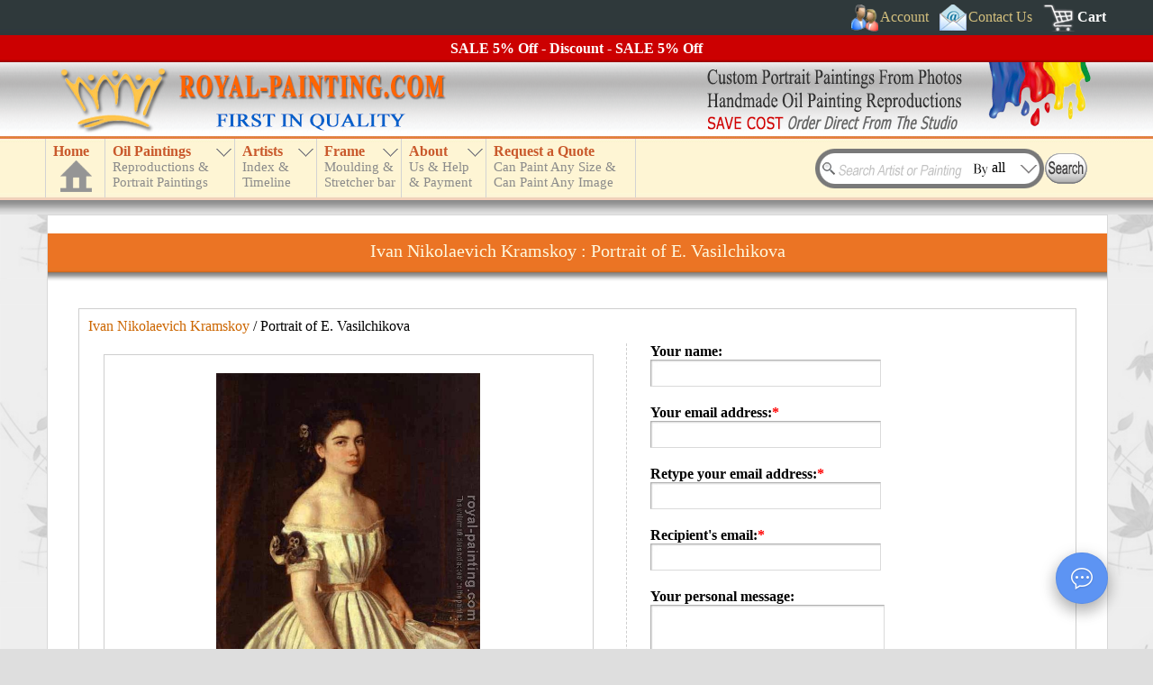

--- FILE ---
content_type: text/html; charset=UTF-8
request_url: https://www.royal-painting.com/ecard/Ivan-Nikolaevich-Kramskoy/Portrait-of-E.-Vasilchikova.html
body_size: 4162
content:
<!DOCTYPE html>
<html lang="en">
<head>
<meta name="robots" content="noodp, noydir" />
<meta charset="utf-8" />
<meta http-equiv="X-UA-Compatible" content="IE=edge,chrome=1" />
<meta name="viewport" content="width=device-width, initial-scale=1" />
<link href="/favicon.ico" rel="shortcut icon" type="image/x-icon" />
<link rel="alternate" href="https://www.royal-painting.com/ecard/Ivan-Nikolaevich-Kramskoy/Portrait-of-E.-Vasilchikova.html" hreflang="en" /><meta property="canonical_url" content="https://www.royal-painting.com/ecard/Ivan-Nikolaevich-Kramskoy/Portrait-of-E.-Vasilchikova.html" /><link rel="canonical" href="https://www.royal-painting.com/ecard/Ivan-Nikolaevich-Kramskoy/Portrait-of-E.-Vasilchikova.html" />
<link href="/img/_f-css.css" rel="stylesheet" type="text/css" />
<script type="text/javascript" src="/img/_f-respond.js" charset="utf-8"></script>
<script type="text/javascript" src="/img/_f-js.js" charset="utf-8"></script>
<script type="text/javascript" src="/move_img/tn_code.js?v=35"></script>
<link rel="stylesheet" type="text/css" href="/move_img/style.css?v=27" />
<script type="text/javascript">
document.write('<script src="\/hgx-support\/_f-hgx-SupportBox.js?v=' + new Date().getDay() + '" charset="utf-8"><\/script>');
</script>
<link rel="stylesheet" type="text/css" href="/hgx-support/_f-hgx-SupportBox.css" />

<title>eCard, Portrait of E. Vasilchikova Ivan Nikolaevich Kramskoy Reproduction 40721 | Royal-Painting.com</title>
<meta name="description" content="80% off Hand paint oil painting reproduction of Portrait of E. Vasilchikova, one of the most famous paintings by Ivan Nikolaevich Kramskoy. Item ID 40721" /><script type="text/javascript">
function checkEcardForm( oF ){
	if(!oF.email.value.match(/^\S+@\S+\.\S{2,}$/)){
		alert("Please enter your email address!");
		oF.email.focus();
		return false;
	}
    if(oF.email.value!=oF.reemail.value){
		alert("Please verify your e-mail address by repeating it!");
		oF.reemail.focus();
		return false;
	}
	if(!oF.recipients.value.match(/^\S+@\S+\.\S{2,}$/)){
		alert("Please enter the recipients's email address!");
		oF.recipients.focus();
		return false;
	}
	/*
	if(oF.confirmcode.value.length==0){
		alert("Please enter the confirm verification code!");
		oF.confirmcode.focus();
		return false;
	}
	*/
	return false;
	//return true;
}
</script>
<style type="text/css">
.image-outbox{border:1px solid #cecece;background-color:#fff;padding:20px 0;margin:0 auto;width:98%}
.image_box img{border:0px}
.ecard_form{font-size:14px;margin-left:15px;width:300px}
.ecard_form span{font-size:16px;font-weight:bold}
.contacttext{margin:0 0 10px 0}
</style>
</head>
<body>
<header>
<a name="top"></a><div id="header">
<div id="topdiv1"><div id="headdiv1"><div id="top1">
<div style="float:right;margin-right:5px">
<div id="topnav_signin" class="topnav"><a href="#" class="dropdown-toggle"><span class="icoimg" style="width:30px;height:30px;background:url(/img/bg_all.png);background-position:0px 0px;padding:0"></span><span>Account</span></a><div class="dropdown-loader dark"><p style="color:#ccc">Loading...</p></div></div>
<div class="topnav"><a href="/contact-us.html"><span class="icoimg" style="width:30px;height:30px;background:url(/img/bg_all.png);background-position:-140px 0px;padding:0"></span><span>Contact Us</span></a></div>
<div class="topnav" style="margin-right:0"><a href="/cart/" style="font-weight:bold;color:#fff" rel="nofollow"><span class="icoimg" style="width:36px;height:30px;background:url(/img/bg_all.png);background-position:-883px 0px;padding:0"></span><span>Cart</span></a></div>
<div class="clear"></div>
</div>
<div class="clear"></div>
</div></div></div>
<div id="discount"></div>
<div id="topdiv2"><div id="top2"><div id="top2l"></div><div id="top2r"></div><div class="clear"></div></div></div>
<div id="topdiv3"><div id="headdiv3"><div id="top3">
<div id="top_menu">
<div id="n_home"><a href="https://www.royal-painting.com" id="a_home"><h3>Home</h3><div id="a_home_bg"></div></a></div>
<div id="small_menu"><div></div></div>
<nav>
<ul id="nav" class="nav">
<li id="n_catalog" class="n_catalog"><a href="/catalog.html" id="a_catalog"><h3>Oil Paintings</h3><span></span></a></li>
<li id="n_artist"><a href="/artist-index.html" id="a_artist"><h3>Artists</h3><span></span></a>
<ul><li><a href="#">TOP 20 Artists</a><ul><li style="height:230px;border-bottom:1px solid #ffffff;cursor:default"><div class="abc" style="height:230px"><div id="topartist1"><a href="/Vincent-Van-Gogh/Vincent-Van-Gogh-oil-paintings.html">Van Gogh</a><a href="/Claude-Oscar-Monet/Claude-Oscar-Monet-oil-paintings.html">Monet</a><a href="/Gustav-Klimt/Gustav-Klimt-oil-paintings.html">Klimt</a><a href="/Leonardo-Da-Vinci/Leonardo-Da-Vinci-oil-paintings.html">Da Vinci</a><a href="/Edouard-Manet/Edouard-Manet-oil-paintings.html">Manet</a><a href="/Raphael/Raphael-oil-paintings.html">Raphael</a><a href="/Paul-Cezanne/Paul-Cezanne-oil-paintings.html">Cezanne</a><a href="/Wassily-Kandinsky/Wassily-Kandinsky-oil-paintings.html">Kandinsky</a><a href="/Martin-Johnson-Heade/Martin-Johnson-Heade-oil-paintings.html">Heade</a><a href="/Paul-Gauguin/Paul-Gauguin-oil-paintings.html">Gauguin</a></div><div id="topartist2"><a href="/Pierre-Auguste-Renoir/Pierre-Auguste-Renoir-oil-paintings.html">Renoir</a><a href="/Fernando-Botero/Fernando-Botero-oil-paintings.html">Botero</a><a href="/Edgar-Degas/Edgar-Degas-oil-paintings.html">Edgar Degas</a><a href="/Jan-Vermeer/Jan-Vermeer-oil-paintings.html">Jan Vermeer</a><a href="/William-Adolphe-Bouguereau/William-Adolphe-Bouguereau-oil-paintings.html">Bouguereau</a><a href="/Rembrandt/Rembrandt-oil-paintings.html">Rembrandt</a><a href="/Geoff-Hunt/Geoff-Hunt-oil-paintings.html">Geoff Hunt</a><a href="/John-William-Waterhouse/John-William-Waterhouse-oil-paintings.html">Waterhouse</a><a href="/Hans-Zatzka/Hans-Zatzka-oil-paintings.html">Hans Zatzka</a><a href="/John-Constable/John-Constable-oil-paintings.html">Constable</a></div></div></li></ul></li><li><a href="/artist-index.html">Index by Artist Name</a><ul><li style="height:95px;border-bottom:1px solid #ffffff;cursor:default"><div id="nav_artist_index" class="abc"></div></li></ul></li><li><a href="/country.html">Index by Country</a></li><li style="border-bottom:1px solid #ffffff"><a href="/timeline.html">Artist Timeline</a></li></ul>
</li>
<li id="n_frame"><a href="/moulding-frame.html" id="a_frame"><h3>Frame</h3><span></span></a></li>
<li id="n_about"><a href="/about-us.html" id="a_about"><h3>About</h3><span></span></a></li>
<li id="n_quote"><a href="/request-a-quote.html" id="a_quote"><h3>Request a Quote</h3><span></span></a></li>
</ul>
</nav>
</div>
<div id="searchBoxout"><div id="searchBox">
<div id="search_input"><form method="get" action="/search.html" name="searchForm" id="searchForm">
<input type="text" name="k" id="k" class="searchKey" value="" />
<input type="text" id="searchBy" name="b" value="all" class="searchBy" readonly="readonly" />
<input type="image" src="/img/search.gif" alt="Search" value="" style="position:absolute;left:255px;top:5px" />
</form></div>
<div class="searchByBox"><div class="searchByList" style="border-top:0">All</div><div class="searchByList">Artist name</div><div class="searchByList">Painting title</div><div class="searchByList">Painting ID</div></div>
</div></div>
<div class="clear"></div>
</div></div></div>
</div>
<script type="text/javascript" src="/img/_f-top-menu.js" charset="utf-8"></script>
</header>
<div id="main_box">
<div class="c_box">
<div class="c_box_top">
<div id="title_box"><h1>Ivan Nikolaevich Kramskoy : Portrait of E. Vasilchikova</h1><div></div></div><div class="clear"></div>
<div class="img_price_box">
<p style="margin:10px 10px 0 10px"><a href="/Ivan-Nikolaevich-Kramskoy/Ivan-Nikolaevich-Kramskoy-oil-paintings.html" style="text-decoration:none">Ivan Nikolaevich Kramskoy</a> / Portrait of E. Vasilchikova</p><div class="image"><div class="image-outbox">
<div class="image_box">
<a href="/Ivan-Nikolaevich-Kramskoy/Portrait-of-E.-Vasilchikova.html"><img src="/largeimg/Ivan Nikolaevich Kramskoy/40721-Ivan Nikolaevich Kramskoy-Portrait_of_E._Vasilchikova.jpg" class="bigImg" id="bigImg" alt="Ivan Nikolaevich Kramskoy : Portrait of E. Vasilchikova" title="Ivan Nikolaevich Kramskoy : Portrait of E. Vasilchikova" /></a><script type="text/javascript">
imgLoading('bigImg');
$(window).resize(function(){reImgSizeLoad('bigImg');});
</script>
</div>
<p style="margin:5px 0"><a href="/Ivan-Nikolaevich-Kramskoy/Portrait-of-E.-Vasilchikova.html" style="text-decoration:none">Ivan Nikolaevich Kramskoy: Portrait of E. Vasilchikova</a></p>
</div>
<div class="pagebottom" style="width:98%"></div>
</div>

<div class="prices"><div id="sentForm">
<form action="" method="post" id="checkEcardForm" onsubmit="return checkEcardForm(this);">
<div class="ecard_form">
<div class="contacttext">
<span>Your name:</span><br />
<input type="text" id="name" name="name" class="login_input" style="margin-bottom:10px" value="" />
</div>
<div class="contacttext">
<span>Your email address:</span><span style="display:inline;color:#ff0000">*</span><br />
<input type="text" id="email" name="email" class="login_input" style="margin-bottom:10px" value="" />
</div>
<div class="contacttext">
<span>Retype your email address:</span><span style="display:inline;color:#ff0000">*</span><br />
<input type="text" id="reemail" name="reemail" class="login_input" style="margin-bottom:10px" value="" />
</div>
<div class="contacttext">
<span>Recipient's email:</span><span style="display:inline;color:#ff0000">*</span><br />
<input type="text" id="recipients" name="recipients" class="login_input" style="margin-bottom:10px" value="" />
</div>
<div class="contacttext">
<span>Your personal message:</span><br />
<textarea id="message" name="message" class="input_textarea" style="height:70px"></textarea>
</div>
<div class="contacttext">
<span>Verify:</span><span style="display:inline;color:#ff0000">*</span><br />
<div class="tncode" style="text-align:center"></div>
</div>
<input type="hidden" id="id" name="id" value="20721">
<input type="button" name="fromSubmit" id="fromSubmit" class="fromSubmit" value="Submit" disabled="true" />
</div>
</form>
</div><div id="waitingSubmit" style="text-align:center;display:none"><img src="/img/loading.gif" alt="Loading" /></div></div>
<div class="clear"></div>
</div><div class="pagebottom"></div>
<div class="clear" style="margin-bottom:10px"></div>
</div>
<div class="c_box_bottom"><div class="c_box_bottom1"></div><div class="c_box_bottom2"></div><div class="c_box_bottom3"></div></div>
</div>
<div id="lvp" style="display:none"></div>
</div>
<footer>
<div id="footer_line"></div>
<div id="footer"><div id="footer-bg">
<p style="text-align:center;margin:5px 0"><a href="#top"><img src="/img/top.jpg" alt="top" /></a></p>
<div class="footer_box" style="width:210px">
<div style="float:left;background:url(/img/bg_all.png);background-position:-170px -163px;width:24px;height:30px"></div>
<span id="footer-payment" style="float:left;margin-top:5px;"></span>
<div class="clear"></div>
<div style="background:url(/img/bg_all.png);background-position:-211px -163px;width:210px;height:75px;margin-top:2px"></div>
</div>
<div class="footer_box" style="width:173px">
<span id="footer-shipping" style="font-size:15px;line-height:30px"></span>
<div style="background:url(/img/bg_all.png);background-position:-424px -163px;width:173px;height:75px;margin-top:2px"></div>
</div>
<div class="footer_box" style="width:165px">
<div style="width:24px;height:30px"></div>
<div style="width:165px;height:75px;margin-top:2px" id="share-box">
	 <div style="background:url(/img/bg_all.png);background-position:-225px 0;width:36px;height:36px;float:left" id="youtube" class="sharepage"></div>
	 <div style="background:url(/img/bg_all.png);background-position:-264px 0;width:36px;height:36px;float:left;margin-left:3px" id="facebook" class="sharepage"></div>
	 <div style="background:url(/img/bg_all.png);background-position:-303px 0;width:87px;height:36px;float:left;margin-left:3px" id="facebook-share" class="sharepage"></div>
	 <div style="background:url(/img/bg_all.png);background-position:-393px 0;width:36px;height:36px;float:left;margin-top:3px" id="e-mail" class="sharepage"></div>
	 <div style="background:url(/img/bg_all.png);background-position:-432px 0;width:36px;height:36px;float:left;margin:3px 3px 0 3px" id="twitter" class="sharepage"></div>
	 <div style="background:url(/img/bg_all.png);background-position:-471px 0;width:87px;height:36px;float:left;margin-top:3px" id="twitter-share" class="sharepage"></div>
</div>
</div>
<div id="footer-links" class="footer_box footer-link">
<p>
<a href="/">HOME</a> | 
<a href="/cart/view-order.html" rel="nofollow">View Order</a> | 
<a href="/portrait-paintings.html">Portrait Painting</a> | 
<a href="/catalog.html">Wholesale Oil Paintings</a> | 
<a href="/artist-index.html">Handmade Oil Painting Reproduction</a> | 
<a href="/People/China-oil-paintings.html">China Oil Paintings</a> | 
<a href="/account/register.html" rel="nofollow">Receive notice of sales promotion by email</a> | 
<a href="/resources/">Resource Links</a> | 
<a href="/site-map.html">Site Map</a>
</p>
</div>
<div class="clear"></div>
<div id="footer-text" style="color:#999;font-size:14px;text-align:center;border-top:1px solid #666;padding:10px 0">
Handmade oil paintings, Wholesale oil painting reproductions of famous artists (old Master) &amp; custom portrait paintings direct from the Xiamen China studio.<br />
China oil painting wholesaler - Our passion is art and art is our profession. Your Satisfaction, Our Pursuit.<br />
Copyright &copy; <span id="copyrightyear"></span> Royal-Painting.com - Xiamen RuoYa Arts And Crafts Co., Ltd. All rights reserved.
</div>
</div></div>
<script type="text/javascript" src="/img/_f-footer.js" charset="utf-8"></script>
</footer>
<script type="text/javascript">
document.getElementById("fromSubmit").disabled=true;
$TN.onsuccess(function(){
document.getElementById("fromSubmit").classList.add('fromSubmitOk');
document.getElementById("fromSubmit").disabled=false;
});

$("#fromSubmit").click(function(e){
	 var oF=document.getElementById("checkEcardForm");
	 if(!oF.email.value.match(/^\S+@\S+\.\S{2,}$/)){
		alert("Please enter your email address!");
		oF.email.focus();
		return false;
	 }else if(oF.email.value!=oF.reemail.value){
		alert("Please verify your e-mail address by repeating it!");
		oF.reemail.focus();
		return false;
	 }else if(!oF.recipients.value.match(/^\S+@\S+\.\S{2,}$/)){
		alert("Please enter the recipients's email address!");
		oF.recipients.focus();
		return false;
	 }else{
       $("#sentForm").hide();
       $("#waitingSubmit").show();
       $.post(
            "/ecard/sent.html",
            {
                name : $("#name").val(), 
                email : $("#email").val(), 
                reemail : $("#reemail").val(), 
                recipients : $("#recipients").val(), 
                message : $("#message").val(), 
                //confirmcode : $("#confirmcode").val(),
                ecard : $("#ecard").val(), 
                id : $("#id").val() 
            },
            function(data){ 
                alert(data.msg);
                if(data.code > 0){
                    $('#sentForm').html(data.msg + data.data.html);
                }else{
					$("#waitingSubmit").hide();
				}
				$("#sentForm").show();
            }, "json"
       );
	   return false;
	 }
});
</script>
</body></html>